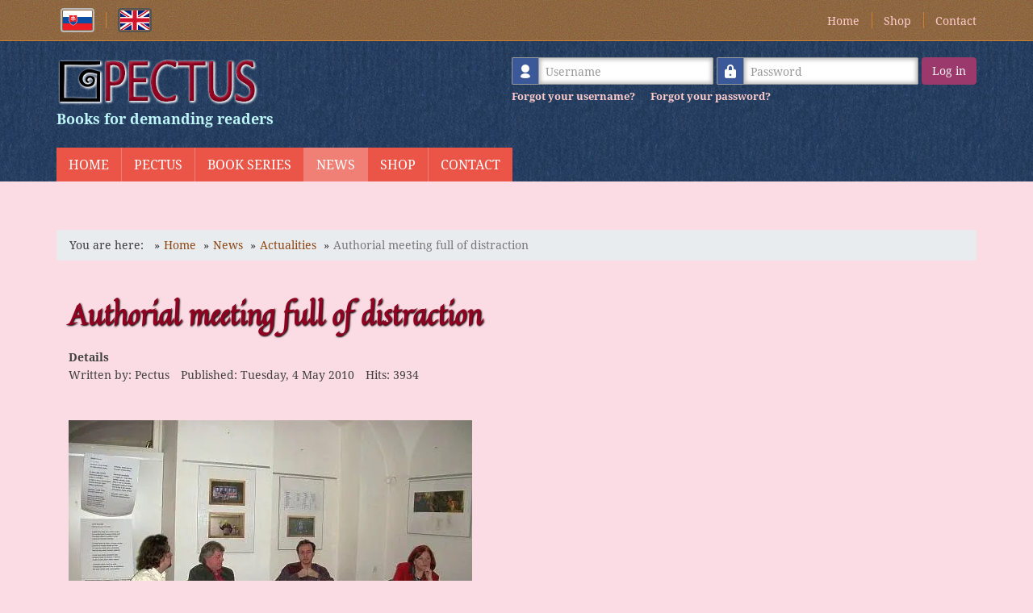

--- FILE ---
content_type: text/html; charset=utf-8
request_url: https://pectus.eu/en/news/actualities/authorial-meeting-full-of-distraction.html
body_size: 7447
content:
<!DOCTYPE html>
<html lang="en" dir="ltr">
<head>
	<meta charset="utf-8">
	<meta http-equiv="X-UA-Compatible" content="IE=edge">
	<meta name="author" content="Pectus">
	<meta name="keywords" content="meeting, full, distraction">
	<meta name="viewport" content="width=device-width, initial-scale=1">
	<meta name="description" content="Publishing house Pectus in cooperation with Public library of Ján Bocatius in Košice organized for the literature lovers the authorial discussion with Ľudovít Petraško and Peter Karpinský. On April 29th 2010 at 5.00 p.m. in the Photo Gallery Nova in Košice both authors presented their latest...">
	<meta name="generator" content="Pectus - books for demanding readers">
	<title>Authorial meeting full of distraction - Pectus - books for demanding readers</title>
	<link href="https://pectus.eu/spravy/aktuality/autorske-stretnutie-na-ktorom-nechybalo-rozptylenie.html" rel="alternate" hreflang="sk">
	<link href="https://pectus.eu/en/news/actualities/authorial-meeting-full-of-distraction.html" rel="canonical">
	<link href="/images/web/favicon.ico" rel="icon" type="image/x-icon">
<link href="/templates/orion/css/bootstrap.min.css" rel="stylesheet">
	<link href="/templates/orion/css/animate.min.css" rel="stylesheet">
	<link href="/templates/orion/css/typicons.min.css" rel="stylesheet">
	<link href="/templates/orion/css/template.css" rel="stylesheet">
	<link href="/media/sigplus/css/sigplus.min.css?v=d787ad0389f43a08dae83bd6e00966e5" rel="stylesheet">
	<link href="/media/sigplus/engines/boxplusx/css/boxplusx.min.css?v=035e25ce6546e42d4c95495456ee7325" rel="stylesheet">
	<link href="/media/sigplus/engines/captionplus/css/captionplus.min.css?v=f922dc921df4f555de31b0e37cb17008" rel="stylesheet">
	<style>#boxplusx_sigplus_1001 .boxplusx-dialog, #boxplusx_sigplus_1001 .boxplusx-detail {
background-color:rgba(0,0,0,0.8);
color:#fff;
}
#boxplusx_sigplus_1001 .boxplusx-detail td {
border-color:#fff;
}
#boxplusx_sigplus_1001 .boxplusx-navigation {
height:60px;
}
#boxplusx_sigplus_1001 .boxplusx-navitem {
width:60px;
}
#boxplusx_sigplus_1001 .boxplusx-dialog.boxplusx-animation {
transition-timing-function:cubic-bezier(0.445, 0.05, 0.55, 0.95);
}
</style>
<script type="application/json" class="joomla-script-options new">{"system.paths":{"root":"","rootFull":"https:\/\/pectus.eu\/","base":"","baseFull":"https:\/\/pectus.eu\/"},"csrf.token":"26388190ea5cc48eda27e54f0e60e04a"}</script>
	<script src="/media/system/js/core.min.js?a3d8f8"></script>
	<script src="/templates/orion/js/jquery.min.js"></script>
	<script src="/templates/orion/js/bootstrap.min.js"></script>
	<script src="/media/sigplus/js/initialization.min.js?v=ff9209edd7aaded4585815a2ef79c266" defer></script>
	<script src="/media/sigplus/engines/boxplusx/js/boxplusx.min.js?v=90aef7691cedfcbdd5536f3de3b99f2d" defer></script>
	<script src="/media/sigplus/engines/captionplus/js/captionplus.min.js?v=4276349473fd1ad57cc1605fe3670ca0" defer></script>
	<script>document.addEventListener("DOMContentLoaded", function () {
__sigplusInitialize("sigplus_1001");
__sigplusCaption("sigplus_1001", null, "{$text} ({$current}\/{$total})");
window.sigplus=window.sigplus||{};window.sigplus.lightbox=window.sigplus.lightbox||{};window.sigplus.lightbox["#sigplus_1001 a.sigplus-image"]=(new BoxPlusXDialog({"id":"boxplusx_sigplus_1001","slideshow":0,"autostart":false,"loop":true,"navigation":"below","protection":false,"dir":"ltr"})).bind(document.querySelectorAll("#sigplus_1001 a.sigplus-image"));
CaptionPlus.bind(document.querySelector("#sigplus_1001 ul"), {"download":false,"overlay":false,"position":"bottom","visibility":"always"});
}, false);</script>
	<meta property="og:image" content="https://pectus.eu/media/sigplus/preview/b4699ead2ba59b7daada5e8573d92dc4.jpg" />
	<meta property="og:image:width" content="500" />
	<meta property="og:image:height" content="375" />
	<link href="https://pectus.eu/en/news/actualities/authorial-meeting-full-of-distraction.html" rel="alternate" hreflang="x-default">
</head>
<body class="body">
<header class="header">
<section class="panel-1"><div id="panel-1" class="container"><div class="row">
<div class="col-xs-12 col-sm-6 col-md-6"><div class="mod-languages">
<ul class="mod-list lang-inline" dir="ltr" aria-label="Select your language">
<li>
<a href="/spravy/aktuality/autorske-stretnutie-na-ktorom-nechybalo-rozptylenie.html">
<img src="/images/web/languages/slovak.svg" alt="Slovenčina" title="Slovenčina" width="36" height="24" /></a></li>
<li class="lang-active">
<a href="/en/news/actualities/authorial-meeting-full-of-distraction.html" aria-current="true">
<img src="/images/web/languages/english.svg" alt="English" title="English" width="36" height="24" /></a></li>
</ul>
</div></div><div class="col-xs-12 col-sm-6 col-md-6"><div class="head-1-right"><nav role="navigation" aria-label="Top Menu">
<ul class="menu mod-list">
<li class="item-248"><a href="/en/" >Home</a></li><li class="item-249"><a href="/en/shop.html" >Shop</a></li><li class="item-250"><a href="/en/contact.html" >Contact</a></li></ul></nav></div></div></div></div></section>
<section class="panel-2"><div id="panel-2" class="container"><div class="row">
<div class="col-xs-12 col-sm-12 col-md-5">
<div class="logo"><a href="https://pectus.eu/"><img src="/images/web/logo.png" alt="Pectus" width="250" height="60" /></a><p>Books for demanding readers</p></div>
</div>
<div class="clearfix hidden-md hidden-lg"></div>
<div class="col-xs-12 col-sm-12 col-md-7"><div class="head-2-right"><form id="login-form" class="mod-login form-inline" action="/en/news/actualities/authorial-meeting-full-of-distraction.html" method="post">
<div class="userdata">
<div class="mod-login-username form-group">
<div class="input-group">
	<span class="input-group-addon">
		<label for="modlgn-username" class="sr-only">Username</label><i class="typcn typcn-user" aria-hidden="true"></i>
	</span>
	<input id="modlgn-username" autocomplete="username" type="text" name="username" class="form-control" placeholder="Username" />
</div>
</div>
<div class="mod-login-password form-group">
<div class="input-group">
	<span class="input-group-addon">
		<label for="modlgn-passwd" class="sr-only">Password</label><i class="typcn typcn-lock-closed" aria-hidden="true"></i>
	</span>
	<input id="modlgn-passwd" autocomplete="current-password" type="password" name="password" class="form-control" placeholder="Password" />
</div>
</div>
<div class="mod-login-submit form-group"><button type="submit" name="Submit" class="btn btn-default login-button">Log in</button></div>
<ul class="list-unstyled">
	<li><a href="/en/username-reminder-request.html">Forgot your username?</a></li>
	<li><a href="/en/password-reset.html">Forgot your password?</a></li>
</ul>
<input type="hidden" name="option" value="com_users" />
<input type="hidden" name="task" value="user.login" />
<input type="hidden" name="return" value="aHR0cHM6Ly9wZWN0dXMuZXUvZW4vbmV3cy9hY3R1YWxpdGllcy9hdXRob3JpYWwtbWVldGluZy1mdWxsLW9mLWRpc3RyYWN0aW9uLmh0bWw=" />
<input type="hidden" name="26388190ea5cc48eda27e54f0e60e04a" value="1"></div>
</form></div></div></div></div></section>
<nav id="mainnav">
<section class="panel-3"><div id="panel-3" class="container"><div class="row">
<div class="col-xs-12 col-sm-12 col-md-12">
<div class="sticky-nav-empty"></div><div class="mainmenu sticky-nav-wrap">
<div class="menu-wrap">
<input id="menu-head" type="checkbox"><label class="menu-name" for="menu-head">Menu<span>&#8801;</span></label>
<nav role="navigation" aria-label="Main Menu">
<ul class="menu mod-list">
<li class="item-160 default"><a href="/en/" >Home</a></li><li class="item-161 deeper parent"><a href="/en/pectus.html" >Pectus</a><input id="m-97-161" type="checkbox" aria-label="Pectus"><label for="m-97-161"></label><ul class="nav-child list-unstyled small"><li class="item-162"><a href="/en/pectus/about-us.html" >About Us</a></li><li class="item-163"><a href="/en/pectus/publishers-priorities.html" >Publisher’s Priorities</a></li><li class="item-164 deeper parent"><a href="/en/pectus/our-offer.html" >Our Offer</a><input id="m-97-164" type="checkbox" aria-label="Our Offer"><label for="m-97-164"></label><ul class="nav-child list-unstyled small"><li class="item-165"><a href="/en/pectus/our-offer/advertising.html" >Advertising</a></li><li class="item-166"><a href="/en/pectus/our-offer/book-printing.html" >Book Printing</a></li><li class="item-167"><a href="/en/pectus/our-offer/books-sponsorship.html" >Books Sponsorship</a></li></ul></li><li class="item-168"><a href="/en/pectus/presentation-of-novices.html" >Presentation of Novices</a></li><li class="item-169"><a href="/en/pectus/partners-and-sponsors.html" >Partners and Sponsors</a></li></ul></li><li class="item-170 deeper parent"><a href="/en/book-series.html" >Book Series</a><input id="m-97-170" type="checkbox" aria-label="Book Series"><label for="m-97-170"></label><ul class="nav-child list-unstyled small"><li class="item-171"><a href="/en/book-series/edition-domesticum.html" >Edition Domesticum</a></li><li class="item-172"><a href="/en/book-series/edition-externum.html" >Edition Externum</a></li><li class="item-173"><a href="/en/book-series/edition-stories-for-youngest.html" >Edition Stories for Youngest</a></li><li class="item-174"><a href="/en/book-series/out-of-edition.html" >Out of Edition</a></li></ul></li><li class="item-175 active deeper parent"><a href="/en/news.html" >News</a><input id="m-97-175" type="checkbox" aria-label="News"><label for="m-97-175"></label><ul class="nav-child list-unstyled small"><li class="item-176 current active"><a href="/en/news/actualities.html" aria-current="page">Actualities</a></li><li class="item-177"><a href="/en/news/advices.html" >Advices</a></li><li class="item-178"><a href="/en/news/videoarchive.html" >Videoarchive</a></li></ul></li><li class="item-179 deeper parent"><a href="/en/shop.html" >Shop</a><input id="m-97-179" type="checkbox" aria-label="Shop"><label for="m-97-179"></label><ul class="nav-child list-unstyled small"><li class="item-1253 deeper parent"><a href="/en/shop/fiction.html" >Fiction</a><input id="m-97-1253" type="checkbox" aria-label="Fiction"><label for="m-97-1253"></label><ul class="nav-child list-unstyled small"><li class="item-1254"><a href="/en/shop/fiction/poetry.html" >Poetry</a></li><li class="item-1255"><a href="/en/shop/fiction/prose.html" >Prose</a></li></ul></li><li class="item-1256"><a href="/en/shop/juveniles.html" >Juveniles</a></li></ul></li><li class="item-180"><a href="/en/contact.html" >Contact</a></li></ul></nav>
</div></div></div>
<script src="/templates/orion/js/sticky.js" defer></script>
</div></div></section></nav>
</header>
<div class="mainbox"><div id="mainbox" class="container"><div class="row">
<div class="col-xs-12 col-sm-12 col-md-12">
<main>
<section class="panel-5">
<div id="maintop" class="maintop"><div class="mod-card-body">
<div class="mod-card-content mod_breadcrumbs"><nav role="navigation" aria-label="Breadcrumbs">
<ul itemscope itemtype="https://schema.org/BreadcrumbList" class="breadcrumb">
<li class="pull-left">You are here: &#160;</li>
<li itemprop="itemListElement" itemscope itemtype="https://schema.org/ListItem" class="breadcrumb-item"><a itemprop="item" href="/en/" class="pathway"><span itemprop="name">Home</span></a><meta itemprop="position" content="1" />
</li>
<li itemprop="itemListElement" itemscope itemtype="https://schema.org/ListItem" class="breadcrumb-item"><a itemprop="item" href="/en/news.html" class="pathway"><span itemprop="name">News</span></a><meta itemprop="position" content="2" />
</li>
<li itemprop="itemListElement" itemscope itemtype="https://schema.org/ListItem" class="breadcrumb-item"><a itemprop="item" href="/en/news/actualities.html" class="pathway"><span itemprop="name">Actualities</span></a><meta itemprop="position" content="3" />
</li>
<li aria-current="page" itemprop="itemListElement" itemscope itemtype="https://schema.org/ListItem" class="breadcrumb-item active"><span itemprop="name">Authorial meeting full of distraction</span><meta itemprop="position" content="4" />
</li>
</ul></nav></div>
</div></div>
</section><div id="system-message-container">
</div>
<div id="component" class="maincontent"><article class="item-page" itemscope itemtype="https://schema.org/Article" itemid="https://pectus.eu/#/schema/content/article/68">
<header><meta itemprop="inLanguage" content="en" />


<div class="page-header">
	<h1 itemprop="headline">Authorial meeting full of distraction</h1>
</div>
	

	<div class="infoblock">
<div class="article-info-term">
	Details</div>
<ul class="list-inline">
<li class="list-inline-item createdby" itemprop="author" itemscope itemtype="https://schema.org/Person">
	Written by: <span itemprop="name">Pectus</span><meta itemprop="url" content="https://pectus.eu/en/contact.html" />
</li><li class="hidden" itemprop="publisher" itemscope itemtype="https://schema.org/Organization">
	<meta itemprop="name" content="Pectus - books for demanding readers" />
	<span itemprop="logo" itemscope itemtype="https://schema.org/ImageObject"><meta itemprop="url" content="https://pectus.eu/images/web/logo.png" /></span></li>




	<li class="list-inline-item published">
	<span class="icon-calendar" aria-hidden="true"></span>
	<time datetime="2010-05-04T18:30:00+02:00" itemprop="datePublished">
		Published: Tuesday, 4 May 2010	</time>
</li>


	<li class="hidden"><time datetime="2019-07-27T21:42:37+02:00" itemprop="dateModified"></time></li>

	<li class="list-inline-item hits">
	<span class="icon-eye-open" aria-hidden="true"></span>
	<meta itemprop="interactionCount" content="UserPageVisits:3934" />
	Hits: 3934</li></ul></div>


<figure class="pull-none item-image">
	<picture><source srcset="/images/thumbs/public/prezentacie/prezentacia-knih-lanske-snehy-a-nanebonevzatie.webp" type="image/webp" /><img class="img-responsive" src="/images/stories/public/prezentacie/prezentacia-knih-lanske-snehy-a-nanebonevzatie.jpg" alt="Presentation of books Bygone Times and Antisumption" width="500" height="375" loading="lazy" itemprop="image thumbnailUrl" /></picture><figcaption class="img-overlay">Presentation of books Bygone Times and Antisumption</figcaption>
</figure></header>
<section itemprop="articleBody" class="articlebody"><p>Publishing house Pectus in cooperation with Public library of Ján Bocatius in Košice organized for the literature lovers the authorial discussion with Ľudovít Petraško and Peter Karpinský. On April 29th 2010 at 5.00 p.m. in the Photo Gallery Nova in Košice both authors presented their latest works to public – Petraško presented the novel Bygone Times and Karpinský, one of the finalists for the prize Anasoft Litera, his short story book Antisumption.</p>
 
<p>During the meeting, authors amused themselves with a play of random questions and answers related to the circumstances influencing their literary production. It was quite "difficult" for them to justify "their" answers in the most appropriate way and according to own taste. The authors themselves and also the audience had great fun. The audience had possibility to get to know the authors not only as interprets of artistic texts, but mainly as the personalities who are able to enjoy the literature and the most common life peripeties. Main actors have convincingly showed that writing doesn’t have to be necessarily connected with troubles, but that it can also bring the joy from creation. Finally, they gave several participated readers the signature to their book.</p>
<p><div id="sigplus_1001" class="sigplus-gallery sigplus-center sigplus-lightbox-boxplusx"><noscript class="sigplus-gallery"><ul><li><a class="sigplus-image" href="/images/stories/gallery/posiedka-29042010/01.jpg"><img class="sigplus-preview" src="/media/sigplus/preview/5ded0cc31c5e4f6ed16a3c1d0ddbdd4e.jpg" width="300" height="225" alt="" srcset="/media/sigplus/preview/b4699ead2ba59b7daada5e8573d92dc4.jpg 600w, /media/sigplus/preview/5ded0cc31c5e4f6ed16a3c1d0ddbdd4e.jpg 300w, /media/sigplus/thumb/ee9cff3655cc359dd46de61c8373715c.jpg 60w" sizes="300px" /></a><div class="sigplus-summary">Foto</div></li><li><a class="sigplus-image" href="/images/stories/gallery/posiedka-29042010/02.jpg"><img class="sigplus-preview" src="/media/sigplus/preview/84091b538f01ea9498d59dbe696f7ae0.jpg" width="300" height="225" alt="" srcset="/media/sigplus/preview/260c56208e3738eea2ff5605e472ce79.jpg 600w, /media/sigplus/preview/84091b538f01ea9498d59dbe696f7ae0.jpg 300w, /media/sigplus/thumb/e0ccd80b27b0df10ba8507308023eb37.jpg 60w" sizes="300px" /></a><div class="sigplus-summary">Foto</div></li><li><a class="sigplus-image" href="/images/stories/gallery/posiedka-29042010/03.jpg"><img class="sigplus-preview" src="/media/sigplus/preview/37a79b65e00fd6d7980d69b21c76071e.jpg" width="300" height="225" alt="" srcset="/media/sigplus/preview/b268b613ab8b911e8c265d0b5e3fc7dc.jpg 600w, /media/sigplus/preview/37a79b65e00fd6d7980d69b21c76071e.jpg 300w, /media/sigplus/thumb/d2c4100f6b7b71e07659aea142896695.jpg 60w" sizes="300px" /></a><div class="sigplus-summary">Foto</div></li><li><a class="sigplus-image" href="/images/stories/gallery/posiedka-29042010/04.jpg"><img class="sigplus-preview" src="/media/sigplus/preview/fa75286f1bd4edcd16eca14e67a390d6.jpg" width="300" height="225" alt="" srcset="/media/sigplus/preview/47c52eee0b67b10293f38827fb02b123.jpg 600w, /media/sigplus/preview/fa75286f1bd4edcd16eca14e67a390d6.jpg 300w, /media/sigplus/thumb/557b56c096e725210134dc013d68c3a2.jpg 60w" sizes="300px" /></a><div class="sigplus-summary">Foto</div></li><li><a class="sigplus-image" href="/images/stories/gallery/posiedka-29042010/05.jpg"><img class="sigplus-preview" src="/media/sigplus/preview/06501bf6384db8bf42c957883f56f6c6.jpg" width="300" height="225" alt="" srcset="/media/sigplus/preview/a9683766350ed878ab6339d3104da703.jpg 600w, /media/sigplus/preview/06501bf6384db8bf42c957883f56f6c6.jpg 300w, /media/sigplus/thumb/cd7ceaedfb8c5968e21707f802561104.jpg 60w" sizes="300px" /></a><div class="sigplus-summary">Foto</div></li><li><a class="sigplus-image" href="/images/stories/gallery/posiedka-29042010/06.jpg"><img class="sigplus-preview" src="/media/sigplus/preview/2be878afe4ef5c5751489328467322ef.jpg" width="300" height="225" alt="" srcset="/media/sigplus/preview/2e44ca6fd90f1a4cfd80b2e430199daf.jpg 600w, /media/sigplus/preview/2be878afe4ef5c5751489328467322ef.jpg 300w, /media/sigplus/thumb/b08df0685b13c7519344e8355c8f98eb.jpg 60w" sizes="300px" /></a><div class="sigplus-summary">Foto</div></li><li><a class="sigplus-image" href="/images/stories/gallery/posiedka-29042010/07.jpg"><img class="sigplus-preview" src="/media/sigplus/preview/684d26521210322787d0cee8210c701a.jpg" width="300" height="225" alt="" srcset="/media/sigplus/preview/99a346bd40e2bce816c368576e14c17e.jpg 600w, /media/sigplus/preview/684d26521210322787d0cee8210c701a.jpg 300w, /media/sigplus/thumb/05dc144c9c2cf494e2b13df1254d27b1.jpg 60w" sizes="300px" /></a><div class="sigplus-summary">Foto</div></li><li><a class="sigplus-image" href="/images/stories/gallery/posiedka-29042010/08.jpg"><img class="sigplus-preview" src="/media/sigplus/preview/f7eaa6e5bcb456596971a397e49dec21.jpg" width="300" height="225" alt="" srcset="/media/sigplus/preview/6899328ec1776a930aac70e8520cbf54.jpg 600w, /media/sigplus/preview/f7eaa6e5bcb456596971a397e49dec21.jpg 300w, /media/sigplus/thumb/f5792202a19910c0c7761722d328090a.jpg 60w" sizes="300px" /></a><div class="sigplus-summary">Foto</div></li><li><a class="sigplus-image" href="/images/stories/gallery/posiedka-29042010/09.jpg"><img class="sigplus-preview" src="/media/sigplus/preview/3bbde62144973587c6c8807396d90115.jpg" width="300" height="225" alt="" srcset="/media/sigplus/preview/7e24b388ec7b5549d8dbdb2c25d6640e.jpg 600w, /media/sigplus/preview/3bbde62144973587c6c8807396d90115.jpg 300w, /media/sigplus/thumb/495e05b250b68031512ef5c809eccfe3.jpg 60w" sizes="300px" /></a><div class="sigplus-summary">Foto</div></li><li><a class="sigplus-image" href="/images/stories/gallery/posiedka-29042010/10.jpg"><img class="sigplus-preview" src="/media/sigplus/preview/0597e94508f5a509641549ee10d23cdc.jpg" width="300" height="225" alt="" srcset="/media/sigplus/preview/c5eeecbac75f525ce13faa69729dfe5d.jpg 600w, /media/sigplus/preview/0597e94508f5a509641549ee10d23cdc.jpg 300w, /media/sigplus/thumb/432231d46f9a61e0ac6165e1ff6eff6f.jpg 60w" sizes="300px" /></a><div class="sigplus-summary">Foto</div></li></ul></noscript></div></p></section>


	</article></div></main>
</div>
<div class="clearfix hidden-md hidden-lg"></div>
</div></div></div>
<section class="panel-9"><div id="panel-9" class="container"><div class="row">
<div class="col-xs-12 col-sm-12 col-md-4"><div class="mod-card-body">
<h3 class="mod-card-header"><span>Latest News</span></h3>
<div class="mod-card-content mod_articles_category"><ul class="mod-articlescategory category-module mod-list">
                    <li>
                                    <a href="/en/news/actualities/meeting-the-word-book-presentation-just-to-live-here.html" class="mod-articles-category-title ">Meeting the word – Book presentation “Just to Live Here”</a>    
    
    
    
            <span class="mod-articles-category-date">5 April 2018</span>
    
    
    
    </li>
<li>
                                    <a href="/en/news/actualities/appreciation-of-the-literary-fund-for-an-important-editorial-activity-of-the-pectus-publishing-house.html" class="mod-articles-category-title ">Appreciation of the Literary Fund for an important editorial activity of the Pectus publishing house</a>    
    
    
    
            <span class="mod-articles-category-date">23 June 2017</span>
    
    
    
    </li>
<li>
                                    <a href="/en/news/actualities/in-the-style-of-the-german-nonsense-lyric-poetry.html" class="mod-articles-category-title ">In the style of the German nonsense lyric poetry</a>    
    
    
    
            <span class="mod-articles-category-date">27 March 2017</span>
    
    
    
    </li>
<li>
                                    <a href="/en/news/actualities/presentation-of-the-novella-mojmir-s-son.html" class="mod-articles-category-title ">Presentation of the novella Mojmír’s Son</a>    
    
    
    
            <span class="mod-articles-category-date">15 December 2016</span>
    
    
    
    </li>
    </ul>
</div>
</div></div>
<div class="clearfix hidden-md hidden-lg"></div><div class="col-xs-12 col-sm-12 col-md-4"><div class="mod-card-body">
<h3 class="mod-card-header"><span>Featured News</span></h3>
<div class="mod-card-content mod_articles_category"><ul class="mod-articlescategory category-module mod-list">
                    <li>
                                    <a href="/en/news/actualities/meeting-the-word-book-presentation-just-to-live-here.html" class="mod-articles-category-title ">Meeting the word – Book presentation “Just to Live Here”</a>    
    
    
    
            <span class="mod-articles-category-date">5 April 2018</span>
    
    
    
    </li>
<li>
                                    <a href="/en/news/actualities/celebration-of-belles-lettres-especially-poetry.html" class="mod-articles-category-title ">Celebration of belles-lettres, especially poetry</a>    
    
    
    
            <span class="mod-articles-category-date">4 October 2016</span>
    
    
    
    </li>
<li>
                                    <a href="/en/news/actualities/the-work-of-hudak-in-polish.html" class="mod-articles-category-title ">The Work of Hudák in Polish</a>    
    
    
    
            <span class="mod-articles-category-date">11 December 2013</span>
    
    
    
    </li>
<li>
                                    <a href="/en/news/actualities/pavol-hudak-is-also-smiling-from-the-blueness-of-cornflowers.html" class="mod-articles-category-title ">Pavol Hudák is also smiling from the blueness of cornflowers</a>    
    
    
    
            <span class="mod-articles-category-date">20 January 2011</span>
    
    
    
    </li>
    </ul>
</div>
</div></div>
<div class="clearfix hidden-md hidden-lg"></div><div class="col-xs-12 col-sm-12 col-md-4"><div class="mod-card-body">
<h3 class="mod-card-header"><span>Most Readable</span></h3>
<div class="mod-card-content mod_articles_category"><ul class="mod-articlescategory category-module mod-list">
                    <li>
                                    <a href="/en/news/actualities/pavol-hudak-is-also-smiling-from-the-blueness-of-cornflowers.html" class="mod-articles-category-title ">Pavol Hudák is also smiling from the blueness of cornflowers</a>    
    
    
    
            <span class="mod-articles-category-date">20 January 2011</span>
    
    
    
    </li>
<li>
                                    <a href="/en/news/actualities/on-the-periphery-of-culture-in-the-centre-of-art.html" class="mod-articles-category-title ">On the periphery of culture, in the centre of art</a>    
    
    
    
            <span class="mod-articles-category-date">14 December 2012</span>
    
    
    
    </li>
<li>
                                    <a href="/en/news/actualities/the-work-of-hudak-in-polish.html" class="mod-articles-category-title ">The Work of Hudák in Polish</a>    
    
    
    
            <span class="mod-articles-category-date">11 December 2013</span>
    
    
    
    </li>
<li>
                                    <a href="/en/news/actualities/pectus-publishing-house-at-the-international-book-fair-in-warsaw.html" class="mod-articles-category-title ">Pectus Publishing House at the International Book Fair in Warsaw</a>    
    
    
    
            <span class="mod-articles-category-date">28 May 2009</span>
    
    
    
    </li>
    </ul>
</div>
</div></div></div></div></section>
<footer class="footer">
<section class="panel-10"><div id="panel-10" class="container"><div class="row">
<div id="foot-1" class="col-xs-12 col-sm-6 col-md-3"><div class="mod-card-body">
<div class="mod-card-content mod_custom">
<div id="mod-custom163" class="mod-custom custom">
    <div class="foot-image"><div class="foot-inner">
<p><img src="/images/web/logo.png" alt="Pectus"></p>
<p class="foot-text">Pectus publishing house is focused on publications of original and translated poetry and prose.</p>
</div></div></div>
</div>
</div><div class="mod-card-body">
<div class="mod-card-content mod_custom">
<div id="mod-custom140" class="mod-custom custom">
    <ul class="icons icons-round icons-colored"><li><a href="https://www.facebook.com/pectus.sk" class="bg-facebook" target="_blank" rel="noopener" role="button" aria-label="Open Facebook"><i class="typcn typcn-social-facebook"></i></a></li><li><a href="/via/player.html" class="bg-play" target="_blank" rel="noopener" role="button" aria-label="Open player" onclick="window.open(this.href,'player','scrollbars=no,resizable=yes,location=yes,menubar=yes,status=yes,toolbar=yes,left='+(screen.availWidth/2-180)+',top='+(screen.availHeight/2-265)+',width=360,height=530');return false;"><i class="typcn typcn-media-play"></i></a></li></ul></div>
</div>
</div></div>
<div class="clearfix hidden-md hidden-lg hidden-sm"></div>
<div id="foot-2" class="col-xs-12 col-sm-6 col-md-3"><div class="mod-card-body">
<h3 class="mod-card-header"><span>Book Catalogue</span></h3>
<div class="mod-card-content mod_menu"><nav role="navigation" aria-label="Book Catalogue">
<ul class="menu mod-list">
<li class="item-255"><a href="/en/book-series/edition-domesticum.html" >Edition Domesticum</a></li><li class="item-256"><a href="/en/book-series/edition-externum.html" >Edition Externum</a></li><li class="item-257"><a href="/en/book-series/edition-stories-for-youngest.html" >Edition Stories for Youngest</a></li><li class="item-258"><a href="/en/book-series/out-of-edition.html" >Out of Edition</a></li></ul></nav></div>
</div></div>
<div class="clearfix hidden-md hidden-lg"></div>
<div id="foot-3" class="col-xs-12 col-sm-6 col-md-3"><div class="mod-card-body">
<h3 class="mod-card-header"><span>Supporter</span></h3>
<div class="mod-card-content mod_menu"><nav role="navigation" aria-label="Supporter">
<ul class="menu mod-list">
<li class="item-266"><a href="/en/registration.html" >Registration</a></li><li class="item-267"><a href="/en/search-in-articles.html" >Search in Articles</a></li><li class="item-269"><a href="/en/sitemap.html" >Sitemap</a></li><li class="item-270"><a href="/en/trading-terms.html" >Trading Terms</a></li><li class="item-271"><a href="/en/pricelist-of-services.html" >Pricelist of Services</a></li><li class="item-378"><a href="/en/career.html" >Career</a></li><li class="item-272"><a href="/en/contact.html" >Write Us</a></li></ul></nav></div>
</div></div>
<div class="clearfix hidden-md hidden-lg hidden-sm"></div>
<div id="foot-4" class="col-xs-12 col-sm-6 col-md-3"><div class="mod-card-body">
<h3 class="mod-card-header"><span>Manuscripts</span></h3>
<div class="mod-card-content mod_custom">
<div id="mod-custom161" class="mod-custom custom">
    <p>Taste, generally preferred in many areas of culture, is sufficiently known. It does not speak to us when assessing the handwritings. We accept authors’ manuscripts for potential book publication exclusively in electronic form. We ask you to be patient while manuscripts are reviewed.</p></div>
</div>
</div></div>
</div></div></section>
<section class="panel-11"><div id="panel-11" class="container"><div class="row">
<div class="col-xs-12 col-sm-12 col-md-12"><div class="mod-footer">
    <div class="footer1">&copy; 2006 – 2025, Pectus - books for demanding readers. All Rights Reserved.</div>
    <div class="footer2">Created by <a href="https://pectus.eu">Pectus.</a></div>
</div>
</div>
</div></div></section>
<button id="toTop"><span>&#9650;</span></button>
</footer>
<script src="/templates/orion/js/plugins.js" defer></script>
</body>
</html>

--- FILE ---
content_type: text/css; charset=utf-8
request_url: https://pectus.eu/templates/orion/css/template.css
body_size: 10705
content:
@font-face{font-family:'Noto Serif';font-style:normal;font-weight:400;font-display:swap;src:local(''),url('../fonts/default/noto-serif-v9-latin-ext_latin-regular.woff2') format('woff2'),url('../fonts/default/noto-serif-v9-latin-ext_latin-regular.woff') format('woff');}
@font-face{font-family:'Noto Serif';font-style:italic;font-weight:400;font-display:swap;src:local(''),url('../fonts/default/noto-serif-v9-latin-ext_latin-italic.woff2') format('woff2'),url('../fonts/default/noto-serif-v9-latin-ext_latin-italic.woff') format('woff');}
@font-face{font-family:'Noto Serif';font-style:normal;font-weight:700;font-display:swap;src:local(''),url('../fonts/default/noto-serif-v9-latin-ext_latin-700.woff2') format('woff2'),url('../fonts/default/noto-serif-v9-latin-ext_latin-700.woff') format('woff');}
@font-face{font-family:'Noto Serif';font-style:italic;font-weight:700;font-display:swap;src:local(''),url('../fonts/default/noto-serif-v9-latin-ext_latin-700italic.woff2') format('woff2'),url('../fonts/default/noto-serif-v9-latin-ext_latin-700italic.woff') format('woff');}
@font-face{font-family:'Quintessential';font-style:normal;font-weight:400;font-display:swap;src:local(''),url('../fonts/default/quintessential-v8-latin-ext_latin-regular.woff2') format('woff2'),url('../fonts/default/quintessential-v8-latin-ext_latin-regular.woff') format('woff');}
/* Global Styles */
body{padding:0;margin:0}html{overflow-x:hidden}
body,html{color:#1a1a1a;line-height:1.8;background-color:#fcdce4;font-size:15px;font-family:"Noto Serif","Palatino Linotype","Book Antiqua",Palatino,serif;height:100%}
h1,h2,h3,h4,h5,h6{color:#900020;font-family:Quintessential;line-height:1.5;font-weight:bold}h1,h2,h3{text-shadow:1px 1px 2px #000}
a{color:#8b4513}a:hover,a:focus{color:#70380f;outline:0}hr{border-top:#e9e9e9}blockquote{background-color:#e9e9e9;border-left:2px solid #808080}label{color:#960018}
.btn,.btn .badge{border:1px solid #9b396c;background-color:#9b396c;color:#f5f5f5;-webkit-transition:all .3s ease-in-out;transition:all .3s ease-in-out}
.btn.focus,.btn:focus,.btn:hover,.btn.active,.btn:active,.btn.active.focus,.btn.active:focus,.btn.active:hover,.btn:active.focus,.btn:active:focus,.btn:active:hover,.btn.disabled.focus,.btn.disabled:focus,.btn.disabled:hover{border:1px solid #820747;background-color:#820747;color:#f5f5f5}
input[type="text"],input[type="password"],input[type="email"],input[type="search"],textarea,textarea.form-control{padding:0.5em 0.6em;display:inline-block;border:1px solid #ccc;box-shadow:inset 0 0 5px 2px #bbb;border-radius:2px;vertical-align:middle;box-sizing:border-box}
input[type="text"]:focus,input[type="password"]:focus,input[type="email"]:focus,input[type="search"]:focus,textarea:focus,textarea.form-control:focus{outline:0;border:1px solid #ccc;box-shadow:inset 0 0 5px 2px #bbb}input:focus:invalid,textarea:focus:invalid,select:focus:invalid{color:#ff6f61}
select,select[size]{height:2.25em;border:1px solid #ccc;background-color:#fff;border-radius:3px;box-shadow:inset 0 1px 3px #ddd;display:inline-block;padding:.5em .6em;vertical-align:middle;max-width:100%}
.panel-1{border-bottom:1px solid #cd7f32;padding:10px;background-color:#87592c;font-size:95%;line-height:1.9}
#mainslide,#parallax,#maintop{padding:0}.maincontent{padding:0 15px}@media (max-width:767px){.maincontent{padding:0}}
.mainbox{padding:60px 0 40px}
.panel-7,.panel-9{padding:60px 0}
.panel-10 .container{padding:40px 5px;background-color:#960056;border-bottom:3px solid #9b396c}.panel-11{padding:40px 0}
.panel-1 ul{list-style:none;margin:0;padding:0}
.panel-1 li{display:inline-block;vertical-align:middle;padding-left:15px;margin-left:15px;position:relative}
.panel-1 li::before{content:"";width:1px;height:20px;background:#cd7f32;position:absolute;top:50%;left:0;-ms-transform:translateY(-50%);-webkit-transform:translateY(-50%);transform:translateY(-50%)}
.panel-1 li:first-child::before{background:none}
@media (max-width:767px){.panel-1{text-align:center}.panel-1 .row>div+div{margin-top:10px}}
.footer1,.footer2{color:#5f93d3;padding:0 15px;text-align:center;font-size:95%}
.footer{color:#ccccff;background-color:#820747}.footer a{color:#ccccff}.footer a:hover,.footer a:focus{color:#9999ff}
.header{background:#213a5f url("/images/web/bg-head.jpg")}.header a{color:#ffcccc}.header a:hover,.header a:focus{color:#ff9999}
.panel-9{background:#d3c7af url("/images/web/bg-bottom.jpg")}.panel-1,.footer,.panel-10 .container{background-image:url("/images/web/grain.svg")}
#foot-1 .foot-image{position:relative;background-image:url("/images/web/img-foot.jpg");background-size:cover;background-position:center center;min-height:280px;border-radius:70px 70px 0 0}
#foot-1 .foot-inner{position:relative;width:100%;padding:33px;top:0;margin-top:-120px}
#foot-1 .foot-inner img{padding:15px 0;margin-left:auto;margin-right:auto;display:block}
#foot-1 p.foot-text{padding:10px;margin:0;background:#02066f;opacity:.7}
@media (max-width: 991px){#foot-1 .foot-image{border-radius:0}#foot-1 .foot-inner{margin-top:0}.panel-10 .container{padding:40px 15px}}
img,video{max-width:100%;height:auto}ol,ul{padding-left:1em;list-style-position:inside}dd,dt{line-height:1.8}.sigplus-gallery a.sigplus-image > img{margin:10px;border:5px ridge #b30961!important}
#toTop{display:none;position:fixed;bottom:10px;right:10px;z-index:900;border:0;outline:0;cursor:pointer;border-radius:10px;font-size:18px;padding:8px 16px;color:#f5f5f5;background-color:#c78c52;-webkit-transition:background-color .3s ease-in-out;transition:background-color .3s ease-in-out}
#toTop:hover{background-color:#ad7338}
/* Global Modules */
#leftpanel .mod-card-body,#rightpanel .mod-card-body{margin:0 0 20px 0;border-radius:2px}
#leftpanel .mod-card-header,#rightpanel .mod-card-header{position:relative;margin:0;margin-bottom:0px;padding:10px 12px;margin-bottom:-1px;border-radius:2px 2px 0 0}
#leftpanel .mod-card-content,#rightpanel .mod-card-content{padding:10px 12px;border-radius:0 0 2px 2px}
#maintop .mod-card-body{padding-bottom:20px}#mainbottom .mod-card-body,#panel-9 .mod-card-body{margin:20px 0}
#mainbottom .mod-card-body,#mainmodule .mod-card-body,#panel-9 .mod-card-body,#panel-10 .mod-card-body{padding:15px}
#mainbottom .mod-card-header,#mainmodule .mod-card-header,#panel-9 .mod-card-header{position:relative;margin:0;padding:0 0 10px;border-bottom:1px solid rgba(0,0,0,.2)}
#mainbottom .mod-card-content,#mainmodule .mod-card-content,#panel-9 .mod-card-content{border-top:1px solid rgba(255,255,255,.8);padding: 10px 0 0 0}
#panel-10 .mod-card-header{position:relative;margin:0;padding:0 0 10px;border-bottom:1px solid rgba(0,0,0,.5);color:#3bb9ff}
#panel-10 .mod-card-header + .mod-card-content{border-top:1px solid rgba(255,255,255,.2);padding:10px 0 0 0}
#panel-9 ul li > span,#panel-10 ul li > span{white-space:nowrap;margin-left:5px}
#panel-9 ul,#panel-10 ul{list-style-type:none;padding-left:0}.mod-card-content ol,.mod-card-content ul{margin-bottom:0}
#panel-9 ul li,#panel-10 ul li{position:relative;padding:5px 3px 5px 1.5em}
#panel-9 ul li>a::before{position:absolute;content:"\e049";font-family:typicons;font-size:1.2em;left:0;top:.1em}#panel-9 ul li>a[target=_blank]::before{content:"\e00b"}
#panel-10 ul li>a::before{position:absolute;content:"\e048";font-family:typicons;font-size:1.2em;left:0;top:.1em}
#panel-10 ul li a::before{display:inline-block;text-decoration:underline}#panel-10 ul li a::before,#panel-10 ul li a:hover::before{text-decoration:none}
#panel-10 ul.icons li a::before{display:none}#panel-10 ul.icons li{padding:0}
/* Modules */
.breadcrumb{border:1px solid #e9ecef;border-radius:3px;margin:0;background-color:#e9ecef;padding:6px 15px;font-size:90%}
.breadcrumb li > a{text-decoration:none}.breadcrumb .icon-here{font-size:160%;line-height:.8}.breadcrumb li span.divider{display:none}
.breadcrumb > li,.breadcrumb > li + li::before{color:#3b3b3b;content:"»"}
.icons{list-style:none;padding:0;margin:0}
.icons > li{display:inline-block;padding:0;margin:0}.icons li::before{background:none}
.icons > li > a{background:#f5f5f5;display:block;margin:0 10px 0 0;text-align:center;line-height:22px;font-size:24px;color:#777}
.icons-round > li > a{border-radius:2px}
.icons-colored > li > a{color:#fff;-webkit-transition:opacity .3s ease-in-out;transition:opacity .3s ease-in-out}
.icons-colored > li > a:hover,.icons-colored > li > a:focus{color:#fff;opacity:.8;text-decoration:none}#panel-10 .icons > li > a{line-height:38px;font-size:40px}
.bg-facebook{background-color:#3b5998!important;padding:2px 3px}
.bg-youtube{background-color:#bb0000!important;padding:2px 3px}
.bg-play{background-color:#3bb9ff!important;padding:2px 3px}
.logo{float:left;margin:20px 0}
.logo a{font-size:48px;line-height:1;font-weight:700;text-decoration:none;font-family:Itim,Tahoma,Geneva,sans-serif}
.logo a span{color:rgba(222,126,93,.5);text-shadow:1px 2px 3px #000,0 0 0 #fff,-1px -1px 2px rgba(255,255,255,.7)}
.logo p{padding:0;font-size:18px;text-align:left;font-weight:bold;margin:0;color:#bef5f9}
@media (max-width: 991px){.logo{float:none;text-align:center}.logo p{display:inline-block;padding:0 10px}}
@media (max-width: 767px){.logo{float:none;text-align:center}.logo a{font-size:32px}}
.com-finder .input-group .form-control,.mod-finder .input-group .form-control{display:inline-block;float:none;width:auto;border-radius:2px}
.mod-finder .icon-search:before{font-family:typicons;content:"\e14e";font-size:26px;line-height:.8}
.mod-finder .btn.btn-primary{font-size:0;margin-right:-1px;float:left;border-radius:2px 0 0 2px}.head-1-right .mod-finder .btn.btn-primary{margin-left:-1px;float:none;border-radius:0 2px 2px 0}
.mod-finder .input-group .form-control{border-top-left-radius:0;border-bottom-left-radius:0}.head-1-right .mod-finder .input-group .form-control{border-radius:2px 0 0 2px}
.mod-finder .input-group{width:100%;text-align:left}.head-1-right .mod-finder .input-group{text-align:right}.awesomplete>ul{z-index:200}
.mod-finder .btn.btn-primary{width:38px}.mod-finder .awesomplete,.mod-finder .input-group .form-control{max-width:calc(100% - 38px)}
.mod-finder .awesomplete{width:80%}.mod-finder .awesomplete>.form-control{max-width:100%}
.mod-finder .input-group .form-control{width:50%;-webkit-transition:width .4s ease-in-out;transition:width .4s ease-in-out}.mod-finder .input-group .form-control:focus{width:100%}
@media (max-width: 767px){.mod-finder .awesomplete,.mod-finder .input-group .form-control{width:100%}}
.mod-search input,.mod-finder input,.ph-search-box .form-control{border:1px solid #e9e9e9!important;color:#777;font-size:14px;line-height:normal;padding:5px 6px;height:30px}
.mod-search .btn-default,.mod-finder .btn-primary,.ph-search-box .btn{color:#fff;background-color:#587ae1;border:1px solid #e9e9e9;border-radius:2px;padding:2px 5px;height:30px}
.mod-search .typcn,.mod-finder .typcn{font-size:26px;line-height:.8}.ph-search-box .glyphicon{font-size:24px;line-height:1}
.mod-search .btn-default:hover,.mod-finder .btn-primary:hover,.ph-search-box .btn:hover{color:#fff;border-color:#e9e9e9;background-color:#4169e1}
.tooltip > .tooltip-inner,.tooltip > .tooltip-arrow,.ph-search-box .btn-danger{display:none}
.head-1-right .mod-search .form-control,.ph-search-box .form-control{float:right}.head-1-right .mod-search .input-group,.head-1-right .mod-finder.input-group,.head-1-right .ph-search-box .input-group{float:right}
.mod-search .input-group,.mod-finder.input-group,.ph-search-box .input-group{width:75%}
.mod-search .form-control,.mod-finder .form-control,.ph-search-box .form-control{width:250px;-webkit-transition:width .4s ease-in-out;transition:width .4s ease-in-out}.mod-search .form-control:focus,.mod-finder .form-control:focus,.ph-search-box .form-control:focus{width:100%}
@media (max-width: 991px){.mod-search .input-group,.mod-finder.input-group,.ph-search-box .input-group{width:100%}}
@media (max-width: 767px){.mod-search .form-control,.mod-finder .form-control,.ph-search-box .form-control{width:100%}}
.head-1-right ul.menu{text-align:right}
@media (max-width: 767px){.head-1-right ul.menu{text-align:center;margin-left:-15px}}
.head-2-right{padding:20px 0;float:right}
.head-2-right .userdata .mod-login-remember.form-group{display:none}
@media (min-width: 768px){.head-2-right .userdata .form-group{display:inline-block;margin-bottom:0;vertical-align:middle}}
@media (max-width: 767px){.head-2-right .userdata{padding:0 15px}.head-2-right .userdata .login-button{width:100%}}
.userdata ul > li{display:inline-block;padding-right:15px}.userdata ul > li:last-child{padding-right:0}
.userdata ul > li > a{font-size:85%;text-decoration:none;font-weight:bold}
.userdata .form-control{border-color:#999!important}.userdata .input-group-addon{color:#fff;background-color:#3b5998;border-color:#999;padding:2px 4px}
.userdata .input-group-addon:first-child{border-top-left-radius:2px;border-bottom-left-radius:2px}.userdata .input-group-addon:last-child{border-top-right-radius:2px;border-bottom-right-radius:2px}
.btn-group > .logout-button{display:inline-block;border-left:3px double #fff}.btn-group > .logout-button > .btn{border-top-left-radius:0;border-bottom-left-radius:0}
.userdata .typcn{font-size:1.7em;line-height:1;vertical-align:middle}
.typcn.typcn-star-full-outline,.typcn.typcn-star-outline{font-size:24px;line-height:1;color:#ffbf00;text-shadow:1px 1px 0px #808080}
.tagspopular ul{display:inline-block;margin:0;padding:0}
.tagspopular ul li{float:left;list-style-type:none;padding:5px 0!important;margin-right:15px}
.tagspopular ul li a::before{content:""!important}
#leftpanel ul,#rightpanel ul{list-style-type:none;padding-left:0}
#leftpanel ul li,#rightpanel ul li{padding:5px 0;line-height:1.6}
#leftpanel ul.menu li a,#rightpanel ul.menu li a{text-decoration:none;-webkit-transition:all .3s linear 0s;transition:all .3s linear 0s}
#leftpanel ul.menu li a:hover,#rightpanel ul.menu li a:hover{padding-left:5px;font-weight:bold}
.newsflash{display:inline-block;width:100%}
.news-module{width:33.3%;float:left;padding:8px}.news-module-last:first-child,[class^="mod-card-body col-"] .news-module{width:100%}
.news-inner{border-radius:2px;background:#e9ecef;-webkit-transition:box-shadow .3s ease-in-out;transition:box-shadow .3s ease-in-out}
.news-inner:hover{box-shadow:0 3px 5px rgba(0,0,0,.2)}
.newsflash-title{padding:15px;text-shadow:0 1px 0 #666}.newsflash .intro{padding:0 15px;min-height:190px}
.newsflash a.readmore{font-style:normal;margin:15px;display:inline-block;font-weight:600;text-decoration:none}
.newsflash-title > a{text-decoration:none}
@media (max-width:991px){.news-module{width:50%}.news-module.news-module-last{width:100%}}
@media (max-width:767px){.news-module{width:100%!important}}
.mod-languages ul{text-align:left;margin-left:-15px!important}.mod-languages ul li{margin:0 5px}
.mod-languages ul li img{border:2px solid #bbb;border-radius:4px;padding:1px;box-sizing:content-box;-webkit-transition:border .3s ease-in-out;transition:border .3s ease-in-out}
.mod-languages ul li.lang-active img,.mod-languages ul li:hover img{border:2px solid #555;padding:1px}
@media (max-width:767px){.mod-languages ul{text-align:center}}
#mainmodule .ph-product-module-box .ph-mod-desc{text-align:center;color:#696969;padding:10px 15px;font-weight:600}
#mainmodule .ph-thumbsn{width:20%;padding:8px;float:left}
#mainmodule .ph-product-module-box .ph-thumbnail{border-radius:2px;background-color:#3bb9ff;box-shadow:0 3px 5px rgba(0,0,0,0),inset 0 0 30px rgba(255,255,255,.3);-webkit-transition:box-shadow .3s ease-in-out;transition:box-shadow .3s ease-in-out}
#mainmodule .ph-product-module-box .ph-thumbnail:hover{box-shadow:0 3px 5px rgba(0,0,0,.2),inset 0 0 30px rgba(255,255,255,.3)}
#mainmodule .thumbnail{padding:0;border:0;margin:0}
#mainmodule .ph-product-module-box .ph-item-desc{padding:5px;color:#2f4f4f}
#mainmodule .ph-product-module-box .ph-category-price-box{padding:5px;border-bottom:1px solid #2983b3}
#mainmodule .ph-product-module-box .ph-category-price-box > div{color:#e9ecef}
#mainmodule .ph-product-module-box .ph-category-add-to-cart-box{margin-top:20px}
#mainmodule .ph-product-module-box .ph-category-add-to-cart-box .ph-pull-left{text-align:center;float:none}
#mainmodule .ph-product-module-box .btn-primary{margin:0 0 10px 0}
#mainmodule .ph-product-module-box .caption{padding:10px 5px;line-height:1.6}
#mainmodule .ph-product-module-box .caption h3{text-align:center;font-weight:600;margin:0;padding:5px}
@media (max-width:991px){#mainmodule .ph-thumbsn{width:33.3%}#mainmodule .ph-thumbsn:nth-child(3n+4){clear:both}}
@media (max-width:767px){#mainmodule .ph-thumbsn{width:100%!important;float:none}}
.ph-price-txt,.ph-standard-txt,.ph-stock-txt{float:left;clear:both}.ph-price-original,.ph-standard,.ph-stock{float:right}.ph-cb{clear:both}
.ph-price-original{font-weight:bold;text-decoration:line-through}.ph-checkout-cart-brutto,.ph-cart-total,.ph-price-brutto{font-weight:bold}
div.flex-container{display:-webkit-flex;display:-ms-flexbox;display:flex;-webkit-flex-wrap:wrap;-ms-flex-wrap:wrap;flex-wrap:wrap}
div.flex-container > div{display:-webkit-flex;display:-ms-flexbox;display:flex;-webkit-flex-direction:column;-ms-flex-direction:column;flex-direction:column}
div.flex-container > div > *{-webkit-flex:1 1 auto;-ms-flex:1 1 auto;flex:1 1 auto}
.dropdown-menu{background-color:#5b788b;border-radius:0;padding:0;margin:0;border:0;min-width:180px;z-index:800;box-shadow:0 5px 5px rgba(0,0,0,.3)}
.dropdown-menu > li{padding:0!important}.dropdown-menu > li > a{color:#fff;padding:10px 15px}.dropdown-header{color:#f5d6c6;padding:10px 15px;font-weight:600}
.dropdown-menu > li > a:hover,.dropdown-menu > li > a:focus{color:#fff;background-color:#7491a4}
/* Main Menu */
#mainnav ul{margin:0;padding:0;list-style:none}
#mainnav ul.menu{float:left}
#mainnav ul > li{display:inline-block;float:left;position:relative;list-style:none;border-right:1px solid #f08075}
#mainnav ul > li > a,#mainnav ul > li.divider,#mainnav .menu-name,#mainnav .mainmenu,#mainnav .mainmenu ul{background-color:#eb5547}
#mainnav ul > li a:hover,#mainnav ul > li a:focus,#mainnav ul > li.divider:hover,#mainnav ul > li.divider:focus,#mainnav ul > li.active > a{color:#fff;background-color:#f08075;cursor:pointer}
#mainnav ul li li:hover > ul.nav-child,#mainnav ul li li li:hover > ul.nav-child,#mainnav ul li li li li:hover > ul.nav-child{width:100%;left:100%}
#mainnav ul.nav-child{list-style:none;margin:0;padding:0;position:absolute;z-index:1000;white-space:nowrap;left:-999em;width:100%}
#mainnav ul.nav-child li ul.nav-child{list-style:none;margin:0;padding:0;position:absolute;z-index:1000;white-space:nowrap;min-width:230px;left:-999em}
#mainnav ul.nav-child li ul.nav-child li ul.nav-child,#mainnav ul.nav-child li ul.nav-child li ul.nav-child li ul.nav-child{list-style:none;margin:0;padding:0;position:absolute;z-index:1000;white-space:nowrap;min-width:230px;left:-999em}
#mainnav ul.nav-child li{position:relative;width:230px;border-right:0}
#mainnav ul.nav-child li a,#mainnav ul.nav-child li.divider{color:#fff;background-color:#212121;padding:10px 15px;font-size:14px;font-weight:300;text-transform:none;text-decoration:none;display:inline-block;position:relative;outline:0;clear:both;float:left;width:100%}
#mainnav ul.nav-child li a:hover,#mainnav ul.nav-child li a:focus,#mainnav ul.nav-child li.divider:hover,#mainnav ul.nav-child li.divider:focus,#mainnav ul.nav-child li.active a{color:#fff;background-color:#eb5547}
#mainnav ul > li > a,#mainnav ul > li.divider{padding:10px 15px;outline:0;outline-offset:0;line-height:1.4;display:inline-block;text-decoration:none;font-size:16px;font-weight:400;text-transform:uppercase}
#mainnav li li.parent > a::after{margin-left:10px;display:inline;font-size:inherit;content:">";text-shadow:none;line-height:normal}
#mainnav li.divider:hover > ul.nav-child{top:100%}
#mainnav ul.nav-child li a,#mainnav ul.nav-child li.divider,#mainnav ul.nav-child{background-color:#f08075;display:block}
#mainnav ul li:hover > ul.nav-child{left:0}
#mainnav .mainmenu label,#mainnav .mainmenu input[type=checkbox]{display:none;margin:0}
#mainnav ul > li:last-child{border-right:0}
#mainnav ul > li > a,#mainnav ul > li.divider,#mainnav .mainmenu label,#mainnav ul > li,#mainnav .mainmenu ul li{color:#fff}
#mainnav ul > li a:hover,#mainnav ul > li a:focus,#mainnav ul > li.divider:hover,#mainnav ul > li.divider:focus,#mainnav ul > li.active > a,#mainnav ul > li:hover,#mainnav .mainmenu ul li:hover{color:#fff}
@media (max-width:991px){#mainnav .mainmenu input[type=checkbox]{display:none;margin:0}
#mainnav .mainmenu label{display:block;float:right;line-height:110%;font-size:100%;margin:0;padding:0;cursor:pointer}
#mainnav .mainmenu::after{content:"";display:table;clear:both}
#mainnav .mainmenu ul{padding:0;margin:0;list-style:none;position:relative;display:none;left:0;width:100%}
#mainnav .mainmenu ul li{margin:0;padding:5px 0;padding-left:10px;font-size:14px;display:block;width:100%;line-height:200%;background:none}
#mainnav ul.nav-child li:first-child{padding-top:10px}#mainnav ul.nav-child li:last-child{padding-bottom:0}
#mainnav .mainmenu .menu a{display:block;padding:0;font-size:100%;float:left;background:none;width:auto}
#mainnav .mainmenu .menu-name{display:block;float:none;line-height:200%;padding:0 10px;margin-bottom:0;font-size:18px}
#mainnav .mainmenu .menu-name span{float:right;font-weight:bold}
#mainnav .mainmenu input:checked + label + ul,#mainnav .mainmenu input:checked + label + nav ul.menu{display:block;padding:0;margin:0;list-style:none;position:relative;left:0;width:100%}
#mainnav ul li li:hover > ul.nav-child{left:0}
#mainnav .mainmenu li.parent label::before{content:"+";padding:0 10px}
#mainnav .mainmenu li.parent input:checked + label::after{content:"-";padding:0 10px}
#mainnav .mainmenu input:checked + label::before{display:none}
#mainnav .mainmenu li li.parent > a::after{content:''}
#mainnav ul.nav-child li a,#mainnav ul.nav-child li.divider{color:inherit}
#mainnav ul.nav-child li a:hover,#mainnav ul.nav-child li a:focus,#mainnav ul.nav-child li.divider:hover,#mainnav ul.nav-child li.divider:focus,#mainnav ul.nav-child li.active a{background:none}}
@media (max-width:767px){#mainnav .mainmenu ul li{border-right:0}
#mainnav .mainmenu .menu-name{margin-bottom:5px;border-bottom:1px solid #fff}}
/* Parallax */
.bg-parallax{position:relative;overflow:hidden;background-image:url('/images/web/parallax.jpg');background-attachment:fixed;background-position:center;background-repeat:no-repeat;background-size:cover;min-height:550px;box-shadow:inset 0 0 8px rgba(0,0,0,.5)}
.parallax{position:absolute;top:50%;left:50%;-ms-transform:translate(-50%,-50%);-webkit-transform:translate(-50%,-50%);transform:translate(-50%,-50%);color:#f5f5f5;background-color:rgba(64,64,64,.3);text-shadow:2px 3px 2px #000;padding:15px;border-radius:2px;text-align:center;width:75%}
.parallax h1{margin:0;font-size:40px;text-shadow:2px 2px 1px #fff;letter-spacing:1px}
.parallax p{margin:10px 0 0 0;font-size:25px;line-height:1.5;letter-spacing:1px}
@media (max-width:1199px){.bg-parallax{background-image:url('/images/web/parallax-md.jpg')}}
@media (max-width:767px){.bg-parallax{background-image:url('/images/web/parallax-sm.jpg');min-height:400px}.parallax{width:95%}.parallax h1{font-size:30px}.parallax p{font-size:16px}}
/* Category Blog */
.category-desc{padding:15px 0}
.blog-posts > li,.blog-featured > .item{padding:15px}
#pop-print,.article-icons{padding:10px 0}.article-icons > span{font-size:95%;padding-left:8px}#pop-print > i,.article-icons > span > i{color:#404040;font-size:28px;line-height:1}
.infoblock{color:#404040;font-size:95%;line-height:1.6;margin:15px 0}
.article-info-term{font-weight:bold}
.blog .introblog,.articlebody{padding:15px 0}
.items-more a{padding:5px 15px}
figure{position:relative;display:inline-block;vertical-align:top;overflow:hidden;max-width:100%;margin:15px 0}
.img-zoom{margin:0}.item-image{margin:30px 0 15px 0}figcaption{position:absolute;padding:10px;bottom:0;width:100%;background:rgba(245,245,245,.7);line-height:1.6;text-align:center;font-style:oblique}
figure.pull-left,img.pull-left{margin-right:15px}figure.pull-right,img.pull-right{margin-left:15px}
@media (max-width:767px){figure.pull-left,img.pull-left{margin-right:0;float:none!important}figure.pull-right,img.pull-right{margin-left:0;float:none!important}}
figure:hover .img-overlay{opacity:1;-webkit-animation:slideInUp .5s;animation:slideInUp .5s}
.img-overlay{position:absolute;bottom:0;background:rgba(38,38,38,.7);box-shadow:0 -2px 2px rgba(38,38,38,.7);line-height:1.5;color:#e9ecef;width:100%;max-height:100%;-webkit-transition:.5s ease;transition:.5s ease;opacity:0;font-size:18px;padding:10px;text-align:center;z-index:1;-webkit-animation:slideOutDown .5s;animation:slideOutDown .5s}
@media (max-width:767px){.img-overlay{font-size:14px}}
.rating{padding:10px 0}.rating .aggregate{display:inline-block;padding-right:10px}.rating .stars{white-space:nowrap}.content_vote .form-control{display:inline-block;width:auto;vertical-align:middle}
.pager li > a,.pager li > span{background-color:#ace2ff;border:1px solid #789fb3;border-radius:4px;padding:4px 12px;color:#3b3b3b!important;-webkit-transition:all .3s ease-in-out;transition:all .3s ease-in-out}
.pager li > a:hover,.pager li > span:hover,.pager li > a:focus,.pager li > span:focus{background-color:#3bb9ff;border:1px solid #2983b3}.pager .disabled > a{background-color:#eee!important;border:1px solid #999!important}
.paginations{padding:15px;text-align:center}.pagenavcounter{margin-bottom:15px}
.pagination,.pager ul{margin:1em 0 0;padding:0}.ph-pagination{margin-top:15px}
.pagination > li > a,.pagination > li > span{color:#808080;border-color:#af6089;background-color:#e9ecef}
.pagination > .disabled > span,.pagination > .disabled > span:hover,.pagination > .disabled > span:focus,.pagination > .disabled > a,.pagination > .disabled > a:hover,.pagination > .disabled > a:focus{color:#808080;border-color:#af6089;background-color:#e9ecef}
.pagination > li > a:hover,.pagination > li > span:hover,.pagination > li > a:focus,.pagination > li > span:focus,.pagination > li.active a{color:#3b3b3b;border-color:#af6089;background-color:#fc7c9a}
.pagination > .active > a,.pagination > .active > span,.pagination > .active > a:hover,.pagination > .active > span:hover,.pagination > .active > a:focus,.pagination > .active > span:focus{color:#3b3b3b;border-color:#af6089;background-color:#fc7c9a}
/* Featured Articles */
.blog-featured{display:block}
.items-leading .introtext,.item .introtext{padding:15px 0}
.items-leading h4.item-title a,.items-leading h4.item-title,.item h4.item-title a,.item h4.item-title{font-size:24px;text-shadow:1px 1px 2px #000}
/* Category List */
.categories-list .item-title{text-shadow:none;font-family:inherit;margin:10px 0}.categories-list .item-title a{text-decoration:none}
.tag-category h3{font-family:inherit;margin:0;text-shadow:none}.categories-list div>a{font-size:1.6em;font-weight:bold;text-decoration:none;vertical-align:sub}
.table > thead > tr{background-color:#e9ecef}.table > tbody > tr{background-color:#f2f2f2}.table-box{margin:20px 0}
.table .badge{background-color:#4169e1}
.table-striped > tbody > tr:nth-of-type(2n+1){background-color:#f5f5f5}
.table-striped > tbody > tr:nth-of-type(2n){background-color:#f5f5f5}
.articlebody .table-bordered > tbody > tr > td,.articlebody .table-bordered > tbody > tr > th,.articlebody .table-bordered > thead > tr > td,.articlebody .table-bordered > thead > tr > th{border:1px solid #808080}
@media (max-width:767px){.articlebody .table-responsive{border:1px solid #808080}}
.nav{margin:0;border:0}
.nav > li > a{border:0;border-radius:0;color:#f5f5f5;background-color:#d5af90;line-height:1.5;-webkit-transition:all .3s ease-in-out;transition:all .3s ease-in-out}
.nav > li > a:hover,.nav > li > a:focus{border:0;color:#f5f5f5;background-color:#c7946b}
.nav > li.active > a,.nav > li > a.active{border:0;color:#666;background-color:#e9ecef}
.nav-tabs > li{margin-bottom:0}.nav-tabs > li > a{margin-right:10px}.nav.nav-stacked > li > a{margin:0}.nav-stacked{display:inline-block}
.nav-tabs > li.active > a:hover,.nav-tabs > li.active > a:focus{border:0;color:#666;background-color:#e9ecef;text-decoration:none;outline:none}
.tab-content > .tab-pane{border:0;color:#2f4f4f}.tab-content{margin:0 0 20px;padding:15px;background-color:#e9ecef;display:inline-block;width:100%}
@media (max-width:767px){.nav-tabs > li > a{margin:0 0 5px}.nav-tabs > li{float:none;width:100%}}
.article-index{margin-left:15px}.article-index h3{margin:15px 0}.article-index li+li{margin-top:5px}
@media (max-width:767px){.article-index{display:inline-block;margin:0;float:none!important}}
/* Phoca Cart */
.pc-categories-view{padding:0;margin:0}
.ph-categories .ph-item-box{border-radius:2px;background-color:#af6f09;margin-bottom:20px;box-shadow:0 3px 5px rgba(0,0,0,0),inset 0 0 30px rgba(255,255,255,.3);-webkit-transition:box-shadow .3s ease-in-out;transition:box-shadow .3s ease-in-out}
.ph-categories .ph-item-box:hover{box-shadow:0 3px 5px rgba(0,0,0,.2),inset 0 0 30px rgba(255,255,255,.3)}
.ph-categories .thumbnail{padding:0;border:0;margin:0;background-color:transparent}
.ph-categories h3,.ph-categories h3 a{margin:0;padding:30px 15px;font-weight:600;text-align:center}
.ph-categories h3 a:hover,.ph-categories h3 a:focus,.ph-categories ul li a:hover,.ph-categories ul li a:focus{text-decoration:none}
.ph-categories .ph-cat-desc{padding:0 15px 30px 15px;text-align:center;color:#333}
.ph-categories .ph-item-action-box .ph-pull-right{text-align:center;float:none}
.ph-categories img:not(.ph-lazyload){margin-top:30px}
.ph-categories .ph-item-content{padding:0;line-height:1.6}
.pc-category-view{padding:20px 0;margin:0}
.ph-pagination-top{margin-top:20px;margin-bottom:20px}#phItemTopBoxForm .ph-pag-top-row{padding:0 15px;display:block}
.ph-pagination-top .btn{float:right;margin:0 0 0 5px;background-color:#f08075;border:0}
.ph-pagination-top .btn span,.ph-pagination-top .btn.active span{color:#e9ecef;font-size:90%}
.ph-pagination-top .btn:hover,.ph-pagination-top .btn:focus,.ph-pagination-top .btn.active{background-color:#eb5547;border:0}
#phItemsBox .ph-item-box{border-radius:2px;background-color:#3bb9ff;margin-bottom:20px;position:relative;box-shadow:0 3px 5px rgba(0,0,0,0),inset 0 0 30px rgba(255,255,255,.3);-webkit-transition:box-shadow .3s ease-in-out;transition:box-shadow .3s ease-in-out}
#phItemsBox .ph-item-box:hover{box-shadow:0 3px 5px rgba(0,0,0,.2),inset 0 0 30px rgba(255,255,255,.3)}
#phItemsBox .b-thumbnail,#phItemsBox .thumbnail{padding:0;border:0;margin:0;background-color:transparent}
#phItemsBox .ph-item-content > .ph-item-desc,#phItemsBox .ph-caption > .ph-item-desc{padding:15px;color:#2f4f4f}
#phItemsBox .ph-category-price-box{padding:15px}
#phItemsBox .ph-category-price-box > div{color:#e9ecef}
#phItemsBox .ph-category-add-to-cart-box,#phItemsBox .ph-category-action-buttons{padding:0 15px}
#phItemsBox h3.ph-product-header{padding:15px;margin:0}
#phItemsBox .phItemCartBoxForm{margin:15px 0 0}.phItemCartBoxForm .ph-pull-right,.phItemCartBoxForm .ph-pull-left{margin-bottom:15px}
#phItemsBox .ph-item-content{padding:0;line-height:1.6}
.pc-item-view{padding:20px 0;margin:0}.pc-item-view .ph-item-image-full-box{position:relative;float:left}.pc-item-view .ph-item-bottom-box{margin-top:20px}
.pc-item-view .ph-item-image-full-box img{margin-bottom:15px;border:5px ridge #b30961;border-radius:3px;padding:0}
.pc-item-view .ph-item-image-add-box .img-thumbnail,.ph-item-thumbnail-related .img-thumbnail{border-radius:0}.ph-item-thumbnail-related{margin-bottom:30px;text-align:center}
.pc-item-view .ph-top a.btn-success{margin:0 0 20px 0}
.pc-item-view h1.ph-header,.pc-item-view h2.ph-header,.pc-item-view h3.ph-header,.pc-item-view h4.ph-header,.pc-item-view h5.ph-header,.pc-item-view h6.ph-header{padding:0 0 15px 0;margin:0;font-size:30px}
.pc-item-view .ph-desc{color:#2f4f4f;margin:15px 0}
.pc-item-view .ph-item-price-panel{padding:0 15px}
.pc-item-view .ph-item-price-box{padding:15px;background-color:#e9ecef}
.pc-item-view .ph-item-price-box > div{color:#696969}
.ph-form-quantity > label,.pc-item-view .ph-attribute-title{font-size:90%;font-weight:600}
.ph-manufacturer-txt,.ph-stock-txt,.ph-delivery-date-txt{font-weight:600}
.pc-item-view .ph-input-quantity{height:30px;width:40px!important;padding:5px;text-align:center;border-radius:4px}
.pc-item-view .bootstrap-touchspin-injected .ph-input-quantity{margin-right:1.4em}.input-group-btn-vertical{z-index:5!important}
.pc-item-view .ph-item-add-to-cart-box .ph-form-button .btn-primary{height:30px}.pc-item-view .ph-item-add-to-cart-box{margin:15px 0;float:right;display:block}
.bs-callout{margin-bottom:20px;padding:15px;border-left:5px solid #eee}.bs-callout h4{margin-top:0}
.bs-callout-info{background-color:#f0f7fd;border-color:#d0e3f0}.bs-callout-info h4{color:#3a87ad}
.mfp-title{text-align:center;padding:5px}button.mfp-close:hover,button.mfp-close:active{border:0}.mfp-figure figcaption{background:none}
.phSelectBoxImage,.ph-item-reward-box,.ph-category-add-to-cart-box,.ph-category-bottom-box,.ph-category-action-buttons,.ph-item-bottom-box,.ph-item-add-to-cart-box,.ph-item-min-qty-box,.ph-item-stock-box,.ph-item-tag-box{margin:0}
div[style^="text-align"]{display:none!important}
#phItemCartBox .ph-cart-small-box{margin:0 15px}#phItemCartBox .ph-small{font-size:75%;line-height:1.6}
.ph-cart-small-quantity{width:20%}.ph-cart-small-title{width:80%}.ph-cart-small-price{width:100%}
#phItemCartBox .ph-cart-link-checkout{text-decoration:none}
#ph-pc-checkout-box .bootstrap-touchspin .input-group-btn-vertical>.btn{width:.8em;line-height:.6}
.pc-checkout-view .ph-input-quantity{height:2em;padding:5px;text-align:center;min-width:5em}
.pc-checkout-view .input-group-btn+.ph-input-quantity,.pc-checkout-view .input-group>.btn{margin-bottom:5px}
.pc-checkout-view .input-group-btn{width:auto;position:absolute;top:0;z-index:5}.pc-checkout-view .input-group-append{right:0}
.pc-checkout-view .input-group-btn>.btn{height:2em;padding:0 4px;border-radius:0;font-size:14px}
.pc-checkout-view .form-horizontal .checkbox,.pc-checkout-view .form-horizontal .radio{min-height:1em;display:inline;position:static}
.pc-terms-view h1{padding:20px;margin:0;text-align:center}
.ph-checkout-box-action-raw{padding:0;margin:20px 0}.ph-checkout-confirm-row{margin-bottom:15px}.ph-checkout-checkbox-confirm{padding:15px 0}
.ph-payment-title-box{clear:left}
.modal-backdrop{opacity:.5}.modal-title+.btn-close{display:none}.modal-content{background-color:#e5e5e5}
ul.unstyled,ol.unstyled{padding-left:0;list-style:none}.ph-checkout-icon-spec-finished{background:#3f69aa}
@media (max-width:767px){.col-1,.col-2,.col-4,.col-5,.col-6,.col-7,.col-8,.col-12{float:left}
.col-1{width:8.3%}.col-2{width:16.6%}.col-4{width:33.3%}.col-5{width:41.6%}.col-6{width:50%}.col-7{width:58.3%}.col-8{width:66.6%}.col-12{width:100%}}
/* Cart */
.ph-cart-dropdown{background-color:#e9ecef;padding:10px}
.typcn.typcn-shopping-cart{color:#4d4d4d;background-color:#e9ecef;font-size:30px;line-height:.9;cursor:pointer;padding:0 5px}
#cart-dropdown .ph-cart-dropdown{display:block;visibility:hidden;overflow:hidden;opacity:0;-webkit-transition:all .5s ease-in-out;transition:all .5s ease-in-out}
#cart-dropdown.dropdown:hover>.dropdown-menu{display:block;visibility:visible;opacity:1}
#cart-dropdown.dropdown>.dropdown-toggle:active{pointer-events:none}
/* Alternative - Corner Icons Cart */
.ph-corner-icon-wrapper{overflow:hidden;position:absolute;top:-5px;left:0;z-index:100}
.ph-corner-icon1-wrapper{width:120px; height:88px}
.ph-corner-icon2-wrapper{width:145px; height:148px}
.ph-corner-icon3-wrapper{width:205px; height:208px}
.ph-corner-icon{height:30px;line-height:10px;padding:10px;margin:0;font-size:13px;font-weight:bold;text-transform:uppercase;color:#fff;text-align:center;position:absolute;-ms-transform:rotate(0);-webkit-transform:rotate(0);transform:rotate(0);border-radius:0;box-shadow:none;border:none;text-shadow:none;z-index:100}
.ph-corner-icon-featured{background-color:#ffbf00;background-image:none}
.ph-corner-icon-new{background-color:#3366cc;background-image:none}
.ph-item-box.list .ph-corner-icon{height:15px;line-height:5px;padding:5px;font-size:8px}
.ph-item-box.list .ph-corner-icon2{left:0;top:15px;width:auto}
.ph-corner-icon1{left:0; top:0; width:auto; }
.ph-corner-icon2{left:0; top:30px; width:auto}
.ph-corner-icon3{left:0; top:60px; width:auto}
.ph-corner-icon::before,.ph-corner-icon::after{content:"";border:0;position:absolute;bottom:0}.ph-label-box{position:static}
/* Misc */
.badge{background-color:#6699cc;border-radius:2px}.contentpane{margin:20px}
.navbar-form{padding:0;margin:0;border:0;-webkit-box-shadow:none;box-shadow:none}
span.highlight{background-color:#ffff99;font-weight:bold;padding:1px 0}
.search .btn-toolbar input,#finder-search input{height:32px;margin-bottom:10px;vertical-align:-10%}.search-results .result-title{margin-top:15px}.search .form-limit{margin-bottom:15px}
.search .btn-toolbar{margin:20px 0 20px -5px}.search legend{margin:20px 0 0}.search .radio,.search .checkbox{padding-left:20px}.search label input{margin:6px 0 0}
#finder-search{padding:15px 0}.finder-selects{margin:0 15px 15px 0}.finder .search-results{list-style-type:none;padding:0}.finder .search-results li{padding-bottom:15px}
.email-icon .icon-envelope{display:none}
.blog-posts,.items-leading{list-style:none;margin:0;padding:0}
.error-inner{padding:15px;margin-bottom:20px}
.page-header{padding-bottom:0;margin:0;border-bottom:0}
.row-flex.grid .row-item .ph-item-box .ph-thumbnail-c .ph-item-content{display:block}
button.mfp-close:hover,button.mfp-arrow:hover,button.mfp-close:focus,button.mfp-arrow:focus{background:transparent}
.ph-item-bottom-box ul.nav-tabs{padding-bottom:0}.ph-item-attributes-box{margin-bottom:15px}
.form-inline .form-group.ph-form-button{vertical-align:top}
a[href$=".pdf"]::before{content:url("/images/web/icons/pdf-icon.png");vertical-align:middle;padding-right:10px}.float-start{float:left}.float-end{float:right}
.element-invisible,.visually-hidden{position:absolute;width:1px;height:1px;padding:0;margin:-1px;overflow:hidden;clip:rect(0,0,0,0);border:0}
/* Contact,Registration */
.contact-address .typcn-lg{font-size:1.8em}legend{font-size:18px;color:inherit;margin-bottom:1em;border:0}fieldset,form>.btn-group{margin-bottom:1em}
.login .control-group:nth-child(2){margin-bottom:2em}.list-group{display:inline-block}
.form-validate .control-label{text-align:left;padding-top:7px}.form-validate .field-spacer{margin:0}
.control-group{margin-bottom:1em;position:relative}.control-group .form-control-feedback{width:auto;right:auto;top:auto;bottom:-2em;font-size:.9em;color:#fa7a35}
.password-group .input-group .btn{width:30%;height:34px;border-radius:0 2px 2px 0;padding:6px 2px;overflow:hidden}.password-group .input-group .form-control{width:70%}.password-group .input-group .btn>.visually-hidden{position:static}
.control-group:not(.form-inline){width:50%}.controls>input,.password-group .input-group{width:66%}.controls>textarea{width:100%}
@media (max-width:767px){.control-group:not(.form-inline),.controls>input,.password-group .input-group{width:100%}}
.well{background-color:transparent;border:0;margin:0;-webkit-box-shadow:none;box-shadow:none}
.contact .accordion-heading .accordion-toggle{padding:10px 0;font-size:24px;text-decoration:none}.contact-miscinfo .jicons-text{display:none}
/* Module Colors */
.add-corner .mod-card-header::before{content:"\e07f";font-family:typicons;font-size:20px;float:right;display:block;margin-top:2px;margin-right:2px}
.add-pec{background-color:#ab3378}.add-pec .mod-card-header{color:#af6f09}.add-pec .mod-card-content{color:#bef5f9}
/* Slider */
.carousel-control.left,.carousel-control.right{background-image:inherit;filter:none}
.bs-slider{overflow:hidden;position:relative;color:#fff;background-color:#f08075;box-shadow:0 3px 5px rgba(0,0,0,.2)}
.bs-slider .bs-slider-overlay{position:absolute;top:0;left:0;width:100%;height:100%;background-color:rgba(0,0,0,.40)}
.slide-image{width:100%!important}
.slideshow .fade{opacity:1}
.slideshow .fade .item{top:0;z-index:1;opacity:0;width:100%;position:absolute;left:0!important;display:block!important;-webkit-transition:opacity ease-in-out 1s;transition:opacity ease-in-out 1s}
.slideshow .fade .item:first-child{top:auto;position:relative}
.slideshow .fade .item.active{opacity:1;z-index:2;-webkit-transition:opacity ease-in-out 1s;transition:opacity ease-in-out 1s}
.control-round .carousel-control{color:#fff;top:47%;opacity:0;width:45px;height:45px;z-index:100;display:block;font-size:24px;cursor:pointer;overflow:hidden;line-height:43px;text-shadow:none;position:absolute;font-weight:normal}
.control-round:hover .carousel-control{opacity:1}
.control-round .carousel-control.left{left:1%}
.control-round .carousel-control.right{right:1%}
.control-round .carousel-control.left:hover,.control-round .carousel-control.right:hover{color:#ccc;border:0px transparent}
.control-round .carousel-control.left>span:nth-child(1){left:45%}
.control-round .carousel-control.right>span:nth-child(1){right:45%}
.indicators-line > .carousel-indicators{right:45%;bottom:3%;left:auto;width:90%;height:20px;font-size:0;overflow-x:auto;text-align:right;overflow-y:hidden;padding-left:10px;padding-right:10px;padding-top:1px;white-space:nowrap}
.indicators-line > .carousel-indicators li{padding:0;width:15px;height:15px;border:1px solid rgb(158,158,158);text-indent:0;overflow:hidden;text-align:left;position:relative;letter-spacing:1px;background:rgb(158,158,158);-webkit-font-smoothing:antialiased;border-radius:50%;margin-right:5px;-webkit-transition:all .5s cubic-bezier(.22,.81,.01,.99);transition:all .5s cubic-bezier(.22,.81,.01,.99);z-index:10;cursor:pointer}
.indicators-line > .carousel-indicators li:last-child{margin-right:0}
.indicators-line > .carousel-indicators .active{margin:1px 5px 1px 1px;box-shadow:0 0 0 2px #fff;background-color:transparent;position:relative;-webkit-transition:box-shadow .3s ease;transition:box-shadow .3s ease;-webkit-transition:background-color .3s ease;transition:background-color .3s ease}
.indicators-line > .carousel-indicators .active::before{-webkit-transform:scale(.5);transform:scale(.5);background-color:#fff;content:"";position:absolute;left:-1px;top:-1px;width:15px;height:15px;border-radius:50%;-webkit-transition:background-color .3s ease;transition:background-color .3s ease}
.slide-text{left:0;top:35%;width:75%;right:0;margin:auto;position:absolute;padding:10px 85px}
.slide-text img{display:block;-webkit-animation-delay:.5s;animation-delay:.5s}
.slide-text > h1,.slide-text > h2,.slide-text > h3{color:#fff;font-size:60px;font-weight:normal;line-height:74px;padding:0 15px;margin:20px 0;letter-spacing:1px;display:inline-block;-webkit-animation-delay:.7s;animation-delay:.7s}
.slide-text > p{color:#fff;background-color:rgba(171,51,120,.7);font-size:20px;line-height:30px;padding:15px;margin:0 0 15px 0;font-weight:bold;letter-spacing:1px;-webkit-animation-delay:1.1s;animation-delay:1.1s}
@media (max-width:1199px){.slide-text{top:25%;width:85%}.slide-text > h1{font-size:40px;line-height:50px;margin-bottom:20px}.slide-text > p{font-size:18px}}
@media (max-width:767px){.slide-text{padding:10px 50px;top:15%;width:100%}
.slide-text > h1{font-size:30px;line-height:40px;margin-bottom:10px}
.slide-text > p{font-size:14px;line-height:20px;margin-bottom:20px}
.control-round .carousel-control{display:none}.bs-slider:hover{cursor:grab}.bs-slider:active{cursor:grabbing}}
@media (max-width:480px){.slide-text{padding:10px 30px;top:0;width:100%}
.slide-text > h1{font-size:20px;line-height:25px;margin-bottom:5px;padding:0 5px}
.slide-text > p{font-size:12px;line-height:18px;margin-bottom:10px;padding:0 5px}
.indicators-line > .carousel-indicators{display:none}}
/* Lightbox */
#lightboxOverlay{position:fixed!important;top:0;left:0;height:100%!important;width:100%!important;outline:0}
#lightbox{position:fixed!important;top:50%!important;-ms-transform:translateY(-50%);-webkit-transform:translateY(-50%);transform:translateY(-50%)}
.lb-outerContainer{background-color:#f5f5f5}.lightbox .lb-image{border:4px solid #f5f5f5}.lb-data .lb-caption{font-size:18px;line-height:1.3;font-style:oblique}
/* Effects */
.phIBox{position:relative;display:inline-block;vertical-align:top;overflow:hidden;max-width:100%;margin:15px auto;border:1px solid rgba(255,255,255,.2)}
.phIBox img,.img-zoom img{width:100%;-webkit-transform:scale(1);transform:scale(1);-webkit-transition:all .5s ease-out;transition:all .5s ease-out}.phIBox:hover img,.img-zoom:hover img{-webkit-transform:scale(1.1);transform:scale(1.1)}
.phIBox::after,.img-zoom::after{opacity:0;border-radius:100%;-webkit-transform:scale(0);transform:scale(0);content:"";position:absolute;top:0;left:0;right:0;bottom:0;-webkit-transition:all .5s ease-out;transition:all .5s ease-out}
.phIBox:hover::after,.img-zoom:hover::after{background-color:rgba(255,255,255,.15);opacity:1;border-radius:0;-webkit-transform:scale(1);transform:scale(1)}
#panel-9 ul li a{text-decoration:none;font-weight:700}
#panel-9 ul li > a::after{width:0;content:"";position:absolute;left:0;right:0;bottom:0;height:4px;-webkit-transition:all .3s ease-out;transition:all .3s ease-out}
#panel-9 ul li > a:hover::after{width:100%;background-color:rgba(2,6,111,.3)}
.img-grayhover img{transition:filter .5s ease-in-out}.img-grayhover img:hover{-webkit-filter:grayscale(90%);filter:grayscale(90%)}
/* Animate */
@-webkit-keyframes InDown{0%{opacity:0;-webkit-transform:translate3d(0,-90px,0)}to{opacity:1;-webkit-transform:translateZ(0)}}@keyframes InDown{0%{opacity:0;transform:translate3d(0,-90px,0)}to{opacity:1;transform:translateZ(0)}}
.mainmenu.fadeInDown{-webkit-animation:InDown 1s ease-out;animation:InDown 1s ease-out}

--- FILE ---
content_type: application/javascript; charset=utf-8
request_url: https://pectus.eu/templates/orion/js/plugins.js
body_size: 379
content:
/* orphaned letters */
jQuery(document).ready(function($) {
 $('#mainbox p, figcaption, #component h1, #component h2, h3:not(.mod-card-header), h4:not(.mod-card-header)').each(function() {
  var content = $(this).html();
  $(this).html(content.replace(new RegExp(' ([aikosuvwz]) ', 'gi'), ' $1&nbsp;'));
 });
});
/* toTop button */
jQuery(document).ready(function($) {
 var btn = $('#toTop'), offset = 250, time = 1000;
 var top_btn = function() {
  var scr = $(this).scrollTop();
  if (scr > offset) {
   if (!btn.is('.show-in')) {
    btn.stop().css('display','inline-block').animate({bottom:'10px',opacity:'0.95'}, time).addClass('show-in');
   }
  } else {
   if (btn.is('.show-in')) {
    btn.stop().animate({bottom:'-100px',opacity:'0'}, time, function() {btn.css('display','none');}).removeClass('show-in');
   }
  }
 }
 btn.css({bottom:'-100px',opacity:'0',display:'none'});
 top_btn();
 var sw = true;
 $(window).scroll(function() {
  if (sw) {
   sw = false;
   setTimeout(function() {top_btn(); sw = true;}, 200);
  }
 });
 btn.on('click', function() {
  $('html, body').animate({scrollTop:'0'}, time);
  return false;
 });
});

--- FILE ---
content_type: application/javascript; charset=utf-8
request_url: https://pectus.eu/templates/orion/js/sticky.js
body_size: 306
content:
var sticky_nav = function() {
  var header_wrap = jQuery("#mainnav .sticky-nav-wrap");
  var header_empty = jQuery('#mainnav .sticky-nav-empty');
  var contr = jQuery("#mainnav .sticky-nav-wrap .menu-wrap");
  var sticky_nav_offset_top = header_wrap.parent().offset().top;
  var scroll_top = jQuery(window).scrollTop();
  if (header_empty.css('height') == '0px') {
    header_empty.css('height',jQuery('#mainnav .sticky-nav-wrap ul.menu').outerHeight());
  }
  if (scroll_top > sticky_nav_offset_top) {
    header_wrap.css({'position':'fixed','top':'0','left':'0','right':'0','z-index':'900'});
    header_empty.css('display','block');
    header_wrap.addClass('animated fadeInDown');
    contr.addClass('container');
  } else {
    header_wrap.css({'position':'relative','z-index':'100'});
    header_empty.css('display','none');
    header_wrap.removeClass('animated fadeInDown');
    contr.removeClass('container');
  }
}
jQuery(document).ready(function() {
  if (jQuery('#mainnav .sticky-nav-wrap').length > 0) {
    jQuery('#mainnav .sticky-nav-empty').css('display','none');
    sticky_nav();
    var sw = true;
    jQuery(window).scroll(function() {
      if (sw) {
        sw = false;
        setTimeout(function() {sticky_nav(); sw = true;}, 200);
      }
    });
  }
});

--- FILE ---
content_type: image/svg+xml; charset=utf-8
request_url: https://pectus.eu/images/web/grain.svg
body_size: 64
content:
<?xml version="1.0" encoding="UTF-8"?>
<svg xmlns="http://www.w3.org/2000/svg" width="500" height="500">
<filter id="noise-f1"><feTurbulence type="fractalNoise" baseFrequency="0.7" numOctaves="10" stitchTiles="stitch"/></filter>
<rect width="500" height="500" filter="url(#noise-f1)" opacity="0.3"/>
</svg>